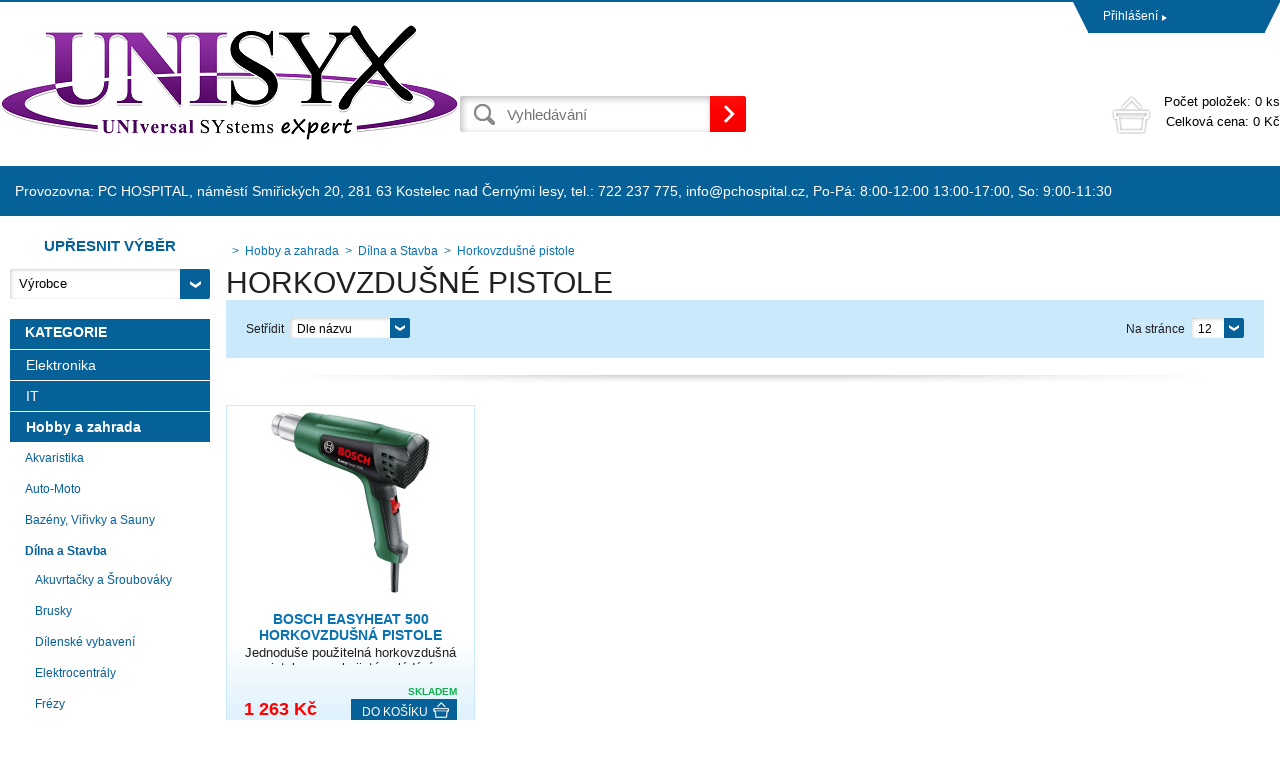

--- FILE ---
content_type: text/html; charset=utf-8
request_url: https://eshop.unisyx.cz/hobby-a-zahrada/dilna-a-stavba/horkovzdusne-pistole/
body_size: 6295
content:
<!DOCTYPE html><html lang="cs"><head prefix="og: http://ogp.me/ns# fb: http://ogp.me/ns/fb#"><meta name="author" content="UNISYX, s.r.o." data-binargon="{&quot;fce&quot;:&quot;2&quot;, &quot;id&quot;:&quot;894&quot;, &quot;menaId&quot;:&quot;1&quot;, &quot;menaName&quot;:&quot;Kč&quot;, &quot;languageCode&quot;:&quot;cs-CZ&quot;, &quot;skindir&quot;:&quot;demoeshop8&quot;, &quot;cmslang&quot;:&quot;1&quot;, &quot;langiso&quot;:&quot;cs&quot;, &quot;skinversion&quot;:1762330665, &quot;zemeProDoruceniISO&quot;:&quot;&quot;}"><meta name="robots" content="all, max-snippet:-1, max-image-preview:large"><meta name="revisit-after" content="1 Days"><meta http-equiv="content-type" content="text/html; charset=utf-8"><meta property="og:url" content="https://eshop.unisyx.cz/hobby-a-zahrada/dilna-a-stavba/horkovzdusne-pistole/"/><meta property="og:site_name" content="https://eshop.unisyx.cz"/><meta property="og:description" content=""/><meta property="og:title" content="Horkovzdušné pistole"/><link rel="alternate" href="https://eshop.unisyx.cz/hobby-a-zahrada/dilna-a-stavba/horkovzdusne-pistole/" hreflang="cs-CZ" /><meta property="og:type" content="website"/><meta name="keywords" content="Horkovzdušné pistole">
<meta name="audience" content="all">
<link rel="canonical" href="https://eshop.unisyx.cz/hobby-a-zahrada/dilna-a-stavba/horkovzdusne-pistole/"><link rel="shortcut icon" href="https://eshop.unisyx.cz/favicon.ico" type="image/x-icon">
			<title>Horkovzdušné pistole - UNISYX, s.r.o.</title><link rel="stylesheet" href="/skin/version-1762330665/demoeshop8/css-obecne.css" type="text/css"><link rel="stylesheet" href="https://eshop.unisyx.cz/skin/demoeshop8/fancybox/jquery.fancybox.css" type="text/css" media="screen"><meta name="viewport" content="width=device-width, initial-scale=1, user-scalable=yes"><!--commonTemplates_head--><!--EO commonTemplates_head--></head><body class="cmsBody" data-id="https://eshop.unisyx.cz/skin/demoeshop8"><div style="display:none;"><div id="prihlasDialog"><div class="prihlasNazev">Přihlašovací formulář</div><form id="prihlasDialogForm" style="width:210px; overflow:hidden; margin:auto;" method="post" action="https://eshop.unisyx.cz/hobby-a-zahrada/dilna-a-stavba/horkovzdusne-pistole/"><input type="hidden" name="loging" value="1"><div class="prihlasInput">Přihlašovací jméno</div><input type="text" id="prihlasDialogFormLogin" name="log_new" value="" class="em-val"><div class="prihlasInput">Přihlašovací heslo</div><input type="password" id="prihlasDialogFormPass" name="pass_new" value="" class="hes-val"><br><br><input class="button" type="submit" value="Přihlásit se" style="display:inline-block;"><br><br><a class="prihlasOdkaz" href="https://eshop.unisyx.cz/prihlaseni/">Zapomenuté heslo</a><span class="prihlasCarka">|</span><a class="prihlasOdkaz" href="https://eshop.unisyx.cz/registrace/">Zaregistrovat se</a></form></div></div><div style="display:none;"><div class="muj-ucet" id="muj-ucet2"><a href="https://eshop.unisyx.cz/osobni-nastaveni/" class="polozka" title="Osobní údaje"><span class="ico_user ikonka"></span>Osobní údaje</a><a href="https://eshop.unisyx.cz/objednavky/" class="polozka" title="Objednávky"><span class="ico_order ikonka"></span>Objednávky</a><a href="https://eshop.unisyx.cz/porovnani/" class="polozka" title="Porovnání"><span class="ico_compare ikonka"></span>Porovnání</a><a href="https://eshop.unisyx.cz/reklamace/" class="polozka" title="Reklamace"><span class="ico_frag ikonka"></span>Reklamace</a><a href="https://eshop.unisyx.cz/hobby-a-zahrada/dilna-a-stavba/horkovzdusne-pistole/?logout=1" class="polozka" title="Odhlášení"><span class="ico_exit ikonka"></span>Odhlášení</a></div></div><header class="header"><div class="content-inner group"><div class="topHeader"><div class="headerContact"></div><div class="topHeader__socials"></div><div class="log"><a href="#prihlasDialog" id="prihlasDialogOn" class="login" title="Přihlášení">Přihlášení<span class="accountArrow"></span></a><div class="vyberJazyka" id="jazyk">cz<span class="langArrow"></span></div><div class="jazyk"></div><div class="vyberMeny">CZK<span class="langArrow"></span></div><div class="mena"></div></div><div class="clr"></div></div><div class="bottomHeader"><div class="res_menu" id="id_menu"></div><div class="res_search" id="id_search"></div><div class="left logo"><a href="https://eshop.unisyx.cz/" title="UNISYX, s.r.o." class="logoWeb" style="
									background-image: url(https://eshop.unisyx.cz/skin/demoeshop8/logo_1.png);
								"></a></div><div class="right headerRight group"><div class="headerDopZdarma"></div><div class="left hledani"><form class="search" id="id_searchForm" method="post" action="https://eshop.unisyx.cz/hledani/"><input type="hidden" name="send" value="1"><input type="hidden" name="listpos" value="0"><input type="text" id="vyhledavani" name="as_search" class="searchInput" autocomplete="off" placeholder="Vyhledávání" value=""><button type="submit" class="ico_search hledejNej"></button><div class="clear"></div></form></div><div class="right"><a class="kosik tright" data-loaded="0" href="https://eshop.unisyx.cz/pokladna/?wtemp_krok=1"><span class="kosik_polozky">Počet položek: 
								0 ks
							</span><br><span class="kosik_cena">Celková cena: 
								0 Kč</span><div class="clr"></div></a></div></div><div class="res_kosik"><a href="https://eshop.unisyx.cz/pokladna/?wtemp_krok=1" class="absolutLink"></a><span class="res_kosik_polozky">0</span></div><div class="res_account"><a href="#prihlasDialog" id="prihlasDialogOn" class="login" title="Přihlášení">Přihlášení<span class="accountArrow"></span></a></div><div class="clr"></div></div></div></header><nav class="horniMenu"><div class="content-inner"><span class="zobrazKategorie"><span class="title">Textové stránky</span></span><ul class="top-menu-ul"><li class="top-menu last"><a href="https://eshop.unisyx.cz/provozovna-pc-hospital-namesti-smirickych-20-281-63-kostelec-nad-cernymi-lesy-tel-722-237-775-info-pchospital-cz-po-pa-8-00-12-00-13-00-17-00-so-9-00-11-30/" title="Provozovna: PC HOSPITAL, náměstí Smiřických 20, 281 63 Kostelec nad Černými lesy, tel.: 722 237 775, info@pchospital.cz, Po-Pá: 8:00-12:00 13:00-17:00, So: 9:00-11:30">Provozovna: PC HOSPITAL, náměstí Smiřických 20, 281 63 Kostelec nad Černými lesy, tel.: 722 237 775, info@pchospital.cz, Po-Pá: 8:00-12:00 13:00-17:00, So: 9:00-11:30</a><span class="menu_sep"></span></li></ul></div></nav><section class="content"><div class="backToTop"><a href="#" class="absolutLink"></a></div><div class="bocniMenu"><div class="bocniMenuInner"><nav><div class="pageWrap"><div class="headerMenu menu_hidden" id="menu"><span class="zobrazKategorie"><span class="title">Kategorie</span><span class="dvojitaSipka"></span></span><ul class="menu"><li class="
							menuItem menu_separator
								 prvniLi" data-kategorieid="-2147483573" data-loaded="0"><a href="https://eshop.unisyx.cz/elektronika/" title="Elektronika" class="menuLink">Elektronika</a><span class="jednaSipka"></span><div class="subMenuBg"><ul class="subMenu" id="id_kategorie-2147483573"><div class="loader"></div></ul></div></li><li class="
							menuItem menu_separator
								" data-kategorieid="-2147483572" data-loaded="0"><a href="https://eshop.unisyx.cz/it/" title="IT" class="menuLink">IT</a><span class="jednaSipka"></span><div class="subMenuBg"><ul class="subMenu" id="id_kategorie-2147483572"><div class="loader"></div></ul></div></li><li class="
							menuItem menu_separator
								" data-kategorieid="-2147483571" data-loaded="0"><a href="https://eshop.unisyx.cz/hobby-a-zahrada/" title="Hobby a zahrada" class="menuLink active">Hobby a zahrada</a><span class="jednaSipka"></span><div class="subMenuBg"><ul class="subMenu" id="id_kategorie-2147483571"><div class="loader"></div></ul></div></li><li class="
							menuItem menu_separator
								" data-kategorieid="-2147483570" data-loaded="0"><a href="https://eshop.unisyx.cz/male-spotrebice-1/" title="Malé spotřebiče" class="menuLink">Malé spotřebiče</a><span class="jednaSipka"></span><div class="subMenuBg"><ul class="subMenu" id="id_kategorie-2147483570"><div class="loader"></div></ul></div></li><li class="
							menuItem menu_separator
								" data-kategorieid="-2147483569" data-loaded="0"><a href="https://eshop.unisyx.cz/velke-spotrebice-1/" title="Velké spotřebiče" class="menuLink">Velké spotřebiče</a><span class="jednaSipka"></span><div class="subMenuBg"><ul class="subMenu" id="id_kategorie-2147483569"><div class="loader"></div></ul></div></li><li class="
							menuItem menu_separator
								" data-kategorieid="-2147483568" data-loaded="0"><a href="https://eshop.unisyx.cz/sport-a-volny-cas/" title="Sport a volný čas" class="menuLink">Sport a volný čas</a><span class="jednaSipka"></span><div class="subMenuBg"><ul class="subMenu" id="id_kategorie-2147483568"><div class="loader"></div></ul></div></li><li class="
							menuItem menu_separator
								 last" data-kategorieid="-2147483567" data-loaded="0"><a href="https://eshop.unisyx.cz/pece-o-telo-1/" title="Péče o tělo" class="menuLink">Péče o tělo</a><span class="jednaSipka"></span><div class="subMenuBg"><ul class="subMenu" id="id_kategorie-2147483567"><div class="loader"></div></ul></div></li></ul></div><div class="headerMenuRes320"></div></div></nav><span class="zobrazKategorie"><span class="title">Textové stránky</span></span><ul class="top-menu-ul"><li class="top-menu last"><a href="https://eshop.unisyx.cz/provozovna-pc-hospital-namesti-smirickych-20-281-63-kostelec-nad-cernymi-lesy-tel-722-237-775-info-pchospital-cz-po-pa-8-00-12-00-13-00-17-00-so-9-00-11-30/" title="Provozovna: PC HOSPITAL, náměstí Smiřických 20, 281 63 Kostelec nad Černými lesy, tel.: 722 237 775, info@pchospital.cz, Po-Pá: 8:00-12:00 13:00-17:00, So: 9:00-11:30">Provozovna: PC HOSPITAL, náměstí Smiřických 20, 281 63 Kostelec nad Černými lesy, tel.: 722 237 775, info@pchospital.cz, Po-Pá: 8:00-12:00 13:00-17:00, So: 9:00-11:30</a><span class="menu_sep"></span></li></ul><span class="zobrazKategorie"><span class="title"></span></span><div class="language"><div class="vyberJazyka" id="jazyk">cz<span class="langArrow"></span></div><div class="jazyk"></div></div><div class="currency"><div class="vyberMeny">CZK<span class="langArrow"></span></div><div class="mena"></div></div></div><div class="CloseMenu"><span class="zpetButton">Zpět</span></div></div><div class="content-inner"><div class="content_wrap group"><div class="levySloupec"><div class="filtry velkySelect"><span class="upresnitVyber">Upřesnit výběr</span><form id="id_commonFilterParametru__1" action="https://eshop.unisyx.cz/hobby-a-zahrada/dilna-a-stavba/horkovzdusne-pistole/" method="post" class="commonFilterParametru commonFilterParametru_default" data-ajaxkatalog="filter"><input type="hidden" name="activateFilter2" value="1"><input type="hidden" name="justActivatedFilter" value="1"><input type="hidden" name="filterAreaCleaner[]" value="vyrobce"><span data-paramid="vyrobce" class="filterParam filterParam_select filterParam_systemId_vyrobce filterParam_notactive"><span class="name name_select name_systemId_vyrobce" data-paramid="vyrobce">Výrobce</span><label for="id_filtrId_id1_2" data-paramid="vyrobce" data-value="" data-count="1" class="filterValue filterValue_select filterValue_systemId_vyrobce" title=""><select name="vyrobce[]" id="id_filtrId_id1_2" onchange="document.getElementById('id_commonFilterParametru__1').submit()"><option value="" selected>Výrobce</option><option value="1176">Bosch (1)</option></select></label></span></form><form id="id_commonFilterParametru__3" action="https://eshop.unisyx.cz/hobby-a-zahrada/dilna-a-stavba/horkovzdusne-pistole/" method="post" class="commonFilterParametru commonFilterParametru_default" data-ajaxkatalog="filter"><input type="hidden" name="activateFilter2" value="1"><input type="hidden" name="justActivatedFilter" value="1"><input type="hidden" name="filterAreaCleaner[]" value=""></form><div class="clr"></div></div><div id="BlokMenu"><div id="classic_menu"><span class="headline">Kategorie</span><ul class="cat_ul ul_level_1"><li class="cat_li li_level_1"><a class="cat_a a_level_1" href="https://eshop.unisyx.cz/elektronika/" title="Elektronika">Elektronika</a><span class="bg_left_menu"></span></li><li class="cat_li li_level_1"><a class="cat_a a_level_1" href="https://eshop.unisyx.cz/it/" title="IT">IT</a><span class="bg_left_menu"></span></li><li class="cat_li li_level_1 li_open"><a class="cat_a a_level_1 a_open" href="https://eshop.unisyx.cz/hobby-a-zahrada/" title="Hobby a zahrada">Hobby a zahrada</a><span class="bg_left_menu_open"></span><ul class="cat_ul ul_level_2"><li class="cat_li li_level_2 li_empty"><a class="cat_a a_level_2" href="https://eshop.unisyx.cz/hobby-a-zahrada/akvaristika/" title="Akvaristika">Akvaristika</a></li><li class="cat_li li_level_2 li_empty"><a class="cat_a a_level_2" href="https://eshop.unisyx.cz/hobby-a-zahrada/auto-moto/" title="Auto-Moto">Auto-Moto</a></li><li class="cat_li li_level_2 li_empty"><a class="cat_a a_level_2" href="https://eshop.unisyx.cz/hobby-a-zahrada/bazeny-virivky-a-sauny/" title="Bazény, Viřivky a Sauny">Bazény, Viřivky a Sauny</a></li><li class="cat_li li_level_2 li_open"><a class="cat_a a_level_2 a_open" href="https://eshop.unisyx.cz/hobby-a-zahrada/dilna-a-stavba/" title="Dílna a Stavba">Dílna a Stavba</a><ul class="cat_ul ul_level_3"><li class="cat_li li_level_3 li_empty"><a class="cat_a a_level_3" href="https://eshop.unisyx.cz/hobby-a-zahrada/dilna-a-stavba/akuvrtacky-a-sroubovaky/" title="Akuvrtačky a Šroubováky">Akuvrtačky a Šroubováky</a></li><li class="cat_li li_level_3 li_empty"><a class="cat_a a_level_3" href="https://eshop.unisyx.cz/hobby-a-zahrada/dilna-a-stavba/brusky/" title="Brusky">Brusky</a></li><li class="cat_li li_level_3 li_empty"><a class="cat_a a_level_3" href="https://eshop.unisyx.cz/hobby-a-zahrada/dilna-a-stavba/dilenske-vybaveni/" title="Dílenské vybavení">Dílenské vybavení</a></li><li class="cat_li li_level_3 li_empty"><a class="cat_a a_level_3" href="https://eshop.unisyx.cz/hobby-a-zahrada/dilna-a-stavba/elektrocentraly/" title="Elektrocentrály">Elektrocentrály</a></li><li class="cat_li li_level_3 li_empty"><a class="cat_a a_level_3" href="https://eshop.unisyx.cz/hobby-a-zahrada/dilna-a-stavba/frezy/" title="Frézy">Frézy</a></li><li class="cat_li li_level_3 li_empty"><a class="cat_a a_level_3" href="https://eshop.unisyx.cz/hobby-a-zahrada/dilna-a-stavba/hobliky/" title="Hoblíky">Hoblíky</a></li><li class="cat_li li_level_3 li_empty"><a class="cat_a a_level_3 a_open" href="https://eshop.unisyx.cz/hobby-a-zahrada/dilna-a-stavba/horkovzdusne-pistole/" title="Horkovzdušné pistole">Horkovzdušné pistole</a></li><li class="cat_li li_level_3 li_empty"><a class="cat_a a_level_3" href="https://eshop.unisyx.cz/hobby-a-zahrada/dilna-a-stavba/kompresory-a-svarecky/" title="Kompresory a Svářečky">Kompresory a Svářečky</a></li><li class="cat_li li_level_3 li_empty"><a class="cat_a a_level_3" href="https://eshop.unisyx.cz/hobby-a-zahrada/dilna-a-stavba/merici-pristroje/" title="Měřící přístroje">Měřící přístroje</a></li><li class="cat_li li_level_3 li_empty"><a class="cat_a a_level_3" href="https://eshop.unisyx.cz/hobby-a-zahrada/dilna-a-stavba/ostatni-elektricke-naradi/" title="Ostatní elektrické nářadí">Ostatní elektrické nářadí</a></li><li class="cat_li li_level_3 li_empty"><a class="cat_a a_level_3" href="https://eshop.unisyx.cz/hobby-a-zahrada/dilna-a-stavba/pily/" title="Pily">Pily</a></li><li class="cat_li li_level_3 li_empty"><a class="cat_a a_level_3" href="https://eshop.unisyx.cz/hobby-a-zahrada/dilna-a-stavba/prislusenstvi-k-el-naradi/" title="Příslušenství k el. nářadí">Příslušenství k el. nářadí</a></li><li class="cat_li li_level_3 li_empty"><a class="cat_a a_level_3" href="https://eshop.unisyx.cz/hobby-a-zahrada/dilna-a-stavba/prodluzovaci-privody/" title="Prodlužovací přívody">Prodlužovací přívody</a></li><li class="cat_li li_level_3 li_empty"><a class="cat_a a_level_3" href="https://eshop.unisyx.cz/hobby-a-zahrada/dilna-a-stavba/rucni-naradi/" title="Ruční nářadí">Ruční nářadí</a></li><li class="cat_li li_level_3 li_empty"><a class="cat_a a_level_3" href="https://eshop.unisyx.cz/hobby-a-zahrada/dilna-a-stavba/sety-naradi/" title="Sety nářadí">Sety nářadí</a></li><li class="cat_li li_level_3 li_empty"><a class="cat_a a_level_3" href="https://eshop.unisyx.cz/hobby-a-zahrada/dilna-a-stavba/sroubovaky/" title="Šroubováky">Šroubováky</a></li><li class="cat_li li_level_3 li_empty"><a class="cat_a a_level_3" href="https://eshop.unisyx.cz/hobby-a-zahrada/dilna-a-stavba/stavebni-stroje/" title="Stavební stroje">Stavební stroje</a></li><li class="cat_li li_level_3 li_empty"><a class="cat_a a_level_3" href="https://eshop.unisyx.cz/hobby-a-zahrada/dilna-a-stavba/vrtaci-kladiva/" title="Vrtací kladiva">Vrtací kladiva</a></li><li class="cat_li li_level_3 li_empty"><a class="cat_a a_level_3" href="https://eshop.unisyx.cz/hobby-a-zahrada/dilna-a-stavba/vrtacky/" title="Vrtačky">Vrtačky</a></li></ul></li><li class="cat_li li_level_2 li_empty"><a class="cat_a a_level_2" href="https://eshop.unisyx.cz/hobby-a-zahrada/dum-a-zahrada/" title="Dům a zahrada">Dům a zahrada</a></li><li class="cat_li li_level_2 li_empty"><a class="cat_a a_level_2" href="https://eshop.unisyx.cz/hobby-a-zahrada/grily-a-udirny/" title="Grily a Udírny">Grily a Udírny</a></li><li class="cat_li li_level_2 li_empty"><a class="cat_a a_level_2" href="https://eshop.unisyx.cz/hobby-a-zahrada/hlodavci/" title="Hlodavci">Hlodavci</a></li><li class="cat_li li_level_2 li_empty"><a class="cat_a a_level_2" href="https://eshop.unisyx.cz/hobby-a-zahrada/interierove-doplnky/" title="Interiérové doplňky">Interiérové doplňky</a></li><li class="cat_li li_level_2 li_empty"><a class="cat_a a_level_2" href="https://eshop.unisyx.cz/hobby-a-zahrada/kocky/" title="Kočky">Kočky</a></li><li class="cat_li li_level_2 li_empty"><a class="cat_a a_level_2" href="https://eshop.unisyx.cz/hobby-a-zahrada/nabytek/" title="Nábytek">Nábytek</a></li><li class="cat_li li_level_2 li_empty"><a class="cat_a a_level_2" href="https://eshop.unisyx.cz/hobby-a-zahrada/psi/" title="Psi">Psi</a></li><li class="cat_li li_level_2 li_empty"><a class="cat_a a_level_2" href="https://eshop.unisyx.cz/hobby-a-zahrada/ptaci/" title="Ptáci">Ptáci</a></li><li class="cat_li li_level_2 li_empty"><a class="cat_a a_level_2" href="https://eshop.unisyx.cz/hobby-a-zahrada/sekacky-na-travu/" title="Sekačky na trávu">Sekačky na trávu</a></li><li class="cat_li li_level_2 li_empty"><a class="cat_a a_level_2" href="https://eshop.unisyx.cz/hobby-a-zahrada/svitidla-a-zarovky/" title="Svitidla a žárovky">Svitidla a žárovky</a></li><li class="cat_li li_level_2 li_empty"><a class="cat_a a_level_2" href="https://eshop.unisyx.cz/hobby-a-zahrada/tepelna-technika/" title="Tepelná technika">Tepelná technika</a></li><li class="cat_li li_level_2 li_empty"><a class="cat_a a_level_2" href="https://eshop.unisyx.cz/hobby-a-zahrada/teraristika/" title="Teraristika">Teraristika</a></li><li class="cat_li li_level_2 li_empty"><a class="cat_a a_level_2" href="https://eshop.unisyx.cz/hobby-a-zahrada/zabezpecovaci-technika/" title="Zabezpečovací technika">Zabezpečovací technika</a></li><li class="cat_li li_level_2 li_empty"><a class="cat_a a_level_2" href="https://eshop.unisyx.cz/hobby-a-zahrada/zahradni-nabytek/" title="Zahradní nábytek">Zahradní nábytek</a></li><li class="cat_li li_level_2 li_empty"><a class="cat_a a_level_2" href="https://eshop.unisyx.cz/hobby-a-zahrada/zahradni-technika/" title="Zahradní technika">Zahradní technika</a></li></ul></li><li class="cat_li li_level_1"><a class="cat_a a_level_1" href="https://eshop.unisyx.cz/male-spotrebice-1/" title="Malé spotřebiče">Malé spotřebiče</a><span class="bg_left_menu"></span></li><li class="cat_li li_level_1"><a class="cat_a a_level_1" href="https://eshop.unisyx.cz/velke-spotrebice-1/" title="Velké spotřebiče">Velké spotřebiče</a><span class="bg_left_menu"></span></li><li class="cat_li li_level_1"><a class="cat_a a_level_1" href="https://eshop.unisyx.cz/sport-a-volny-cas/" title="Sport a volný čas">Sport a volný čas</a><span class="bg_left_menu"></span></li><li class="cat_li li_level_1"><a class="cat_a a_level_1" href="https://eshop.unisyx.cz/pece-o-telo-1/" title="Péče o tělo">Péče o tělo</a><span class="bg_left_menu"></span></li></ul></div></div></div><div class="pravySloupec"><div class="fce2"><ol class="common_breadcrumb"><li class="bread_li position_1"><a href="https://eshop.unisyx.cz/" title="" class="bread_href first"><span></span></a></li><li class="bread_li position_2"><a href="https://eshop.unisyx.cz/hobby-a-zahrada/" title="Hobby a zahrada" class="bread_href"><span>Hobby a zahrada</span></a></li><li class="bread_li position_3"><a href="https://eshop.unisyx.cz/hobby-a-zahrada/dilna-a-stavba/" title="Dílna a Stavba" class="bread_href"><span>Dílna a Stavba</span></a></li><li class="bread_li position_4"><span><span class="bread_active">Horkovzdušné pistole</span></span></li></ol><h1>Horkovzdušné pistole</h1><div class="razeni"><div class="razeniSelect"><div class="label pos">Setřídit</div><div class="filtr"><select class="malySelect" onchange="location.href=$(this).val();"><option class="option" value="https://eshop.unisyx.cz/hobby-a-zahrada/dilna-a-stavba/horkovzdusne-pistole/?sort=12">Dle oblíbenosti</option><option class="option" value="https://eshop.unisyx.cz/hobby-a-zahrada/dilna-a-stavba/horkovzdusne-pistole/?sort=1" selected>Dle názvu</option><option class="option" value="https://eshop.unisyx.cz/hobby-a-zahrada/dilna-a-stavba/horkovzdusne-pistole/?sort=2">Od nejlevnějšího</option><option class="option" value="https://eshop.unisyx.cz/hobby-a-zahrada/dilna-a-stavba/horkovzdusne-pistole/?sort=-2">Od nejdražšího</option></select></div></div><div class="pocetNaStranku reshide"><div class="label pos">Na stránce</div><div class="filter"><select onchange="location.href = $(this).val();" id="" class="malySelect"><option value="https://eshop.unisyx.cz/hobby-a-zahrada/dilna-a-stavba/horkovzdusne-pistole/?listcnt=12" selected>12</option><option value="https://eshop.unisyx.cz/hobby-a-zahrada/dilna-a-stavba/horkovzdusne-pistole/?listcnt=24">24</option><option value="https://eshop.unisyx.cz/hobby-a-zahrada/dilna-a-stavba/horkovzdusne-pistole/?listcnt=36">36</option><option value="https://eshop.unisyx.cz/hobby-a-zahrada/dilna-a-stavba/horkovzdusne-pistole/?listcnt=48">48</option></select></div></div><div class="moreFilters">Upřesnit výběr</div><div class="dalsiFiltry"></div></div><span class="top_sep"></span><div class="product_wrap group"><a href="https://eshop.unisyx.cz/bosch-easyheat-500-horkovzdusna-pistole-1-600-w-300-500-c-240-450-l-min/"><div class="produkt"><span class="skladem flag">Skladem</span><div class="hlavniObrazek"><img src="https://eshop.unisyx.cz/imgcache/7/1/p2122334-1655646-0a_200_190_35037.jpg" width="200" height="190" alt="Bosch EasyHeat 500 horkovzdušná pistole"></div><div class="popis group"><span class="headline1">Bosch EasyHeat 500 horkovzdušná pistole</span><span class="headline2">Jednoduše použitelná horkovzdušná pistole pro sebejisté ovládání. Kompaktní lehká konstrukce a malé rozměry pro snadné a jisté ovládání. Vybaveno pohodlnou rukojetí pro dobrou kontrolu nad nářadím. Dvě všeříkající ikony jasně indikují dvě jednoduše použitelná nastavení. Pogumovaný povrch zadní strany pistole je protiskluzový a slouží k pokládání..</span><div class="detail"><div class="velikost"><div class="uni" data-productid="346908"></div></div><span class="cena left">1 263 Kč</span><form action="https://eshop.unisyx.cz/hobby-a-zahrada/dilna-a-stavba/horkovzdusne-pistole/?detail=346908" method="post"><input type="hidden" value="346908" name="nakup"><input type="hidden" value="1" name="ks"><button class="koupit right" type="submit" id="detail_kosik">Do košíku</button></form></div></div></div></a></div></div></div></div></div></section><section class="vyrobci"><div class="content-inner"><div id="loga_vyrobcu"><div class="dlazdice"><a href="https://eshop.unisyx.cz/bosch/"><img src="https://eshop.unisyx.cz/?sizex=74&amp;sizey=74" alt=""></a></div></div></div></section><footer class="footer"><div class="content-inner"><div class="footer-wrap group"><section class="sloupec prvni"><span class="nazevSloupce" data-footer="prvniF">VŠE O NÁKUPU<span class="krizek"></span></span><div class="obsahSloupce" id="prvniF"><ul><li class="footer_page"><a href="https://eshop.unisyx.cz/reklamace/">Reklamace</a></li></ul><ul><li class="footer_page"><a href="https://eshop.unisyx.cz/obchodni-podminky/" title="Obchodní podmínky">Obchodní podmínky</a></li><li class="footer_page"><a href="https://eshop.unisyx.cz/podminky-ochrany-osobnich-udaju/" title="Podmínky ochrany osobních údajů">Podmínky ochrany osobních údajů</a></li><li class="footer_page"><a href="https://eshop.unisyx.cz/formular-pro-odstoupeni-od-smlouvy/" title="Formulář pro odstoupení od smlouvy">Formulář pro odstoupení od smlouvy</a></li><li class="footer_page"><a href="https://eshop.unisyx.cz/pouceni-o-pravu-na-odstoupeni-od-smlouvy/" title="Poučení o právu na odstoupení od smlouvy">Poučení o právu na odstoupení od smlouvy</a></li><li class="footer_page"><a href="https://eshop.unisyx.cz/formular-pro-uplatneni-reklamace/" title="Formulář pro uplatnění reklamace">Formulář pro uplatnění reklamace</a></li></ul></div></section><section class="sloupec druhy"><span class="nazevSloupce" data-footer="druhyF">NAŠE VÝHODY<span class="krizek"></span></span><div class="obsahSloupce" id="druhyF"><ul></ul></div></section><section class="sloupec treti"><span class="nazevSloupce" data-footer="tretiF">KONTAKT<span class="krizek"></span></span><div class="obsahSloupce" id="tretiF"><div class="patickaFirma"><span class="bold">UNISYX, s.r.o.</span><br>Tyršova 832<br>Kostelec nad Černými lesy<br>281 63</div><div class="patickaTelefon"></div><div class="patickaEmail"><a href="mailto:eshop@unisyx.cz">eshop@unisyx.cz</a></div></div></section><section class="sloupec ctvrty"><span class="nazevSloupce" data-footer="ctvrtyF">NEWSLETTER<span class="krizek"></span></span><div class="obsahSloupce" id="ctvrtyF"><p></p><form class="newsletter_form" method="post" action="https://eshop.unisyx.cz/hobby-a-zahrada/dilna-a-stavba/horkovzdusne-pistole/" id="register_newsletter"><input class="newsletter_input left" type="text" name="enov" placeholder="Email"><button class="newsletter_button ico_search" type="submit"></button><div class="clr"></div></form><div class="socials left"><div class="fb-like" data-href="https://eshop.unisyx.cz/hobby-a-zahrada/dilna-a-stavba/horkovzdusne-pistole/" data-layout="button" data-action="like" data-show-faces="true" data-share="true"></div><a href="https://twitter.com/share" class="twitter-share-button" data-count="none">Tweet</a><script>!function(d,s,id){var js,fjs=d.getElementsByTagName(s)[0],p=/^http:/.test(d.location)?"http":"https";if(!d.getElementById(id)){js=d.createElement(s);js.id=id;js.src=p+"://platform.twitter.com/widgets.js";fjs.parentNode.insertBefore(js,fjs);}}(document, "script", "twitter-wjs");</script><script src="https://apis.google.com/js/platform.js">
			{lang: "cs"}
			</script><div class="gplus"><div class="g-plusone" data-size="medium" data-annotation="none"></div></div><div class="clear"></div></div></div></section></div></div></footer><section class="copyright"><div class="content-inner"><div class="copyright__wrap"><section class="copyright"><div class="group"><div class="copyright__left">
			 Copyright © 2025 UNISYX, s.r.o.</div><div class="copyright__right"><a target="_blank" href="https://www.binargon.cz/eshop/" title="Tvorba a pronájem internetových obchodů">Internetové obchody</a> a <a target="_blank" href="https://www.binargon.cz/weby/" title="tvorba www stránek">www stránky</a>: <a target="_blank" title="Binargon – Eshopy, Weby a Informační systémy" href="https://www.binargon.cz/">BINARGON.cz</a></div></div></section></div></div></section><script type="text/javascript" src="/admin/js/index.php?load=jquery,jquery.fancybox.pack,forms,binargon.whisperer,binargon.scroller,slick,montanus.select,montanus.tabs,ajaxcontroll,binargon.pokladna,montanus.slideshow,range4"></script><script type="text/javascript" src="https://eshop.unisyx.cz/version-1762330665/indexjs_2_1_demoeshop8.js"></script><!--commonTemplates (začátek)--><script data-binargon="common_json-ld (breadcrumb)" type="application/ld+json">{"@context":"http://schema.org","@type":"BreadcrumbList","itemListElement": [{"@type":"ListItem","position": 1,"item":{"@id":"https:\/\/eshop.unisyx.cz","name":"UNISYX, s.r.o.","image":""}},{"@type":"ListItem","position": 2,"item":{"@id":"https:\/\/eshop.unisyx.cz\/hobby-a-zahrada\/","name":"Hobby a zahrada","image":"https:\/\/eshop.unisyx.cz\/publicdoc\/edsystem\/57.jpg"}},{"@type":"ListItem","position": 3,"item":{"@id":"https:\/\/eshop.unisyx.cz\/hobby-a-zahrada\/dilna-a-stavba\/","name":"Dílna a Stavba","image":"https:\/\/eshop.unisyx.cz\/publicdoc\/edsystem\/97.jpg"}},{"@type":"ListItem","position": 4,"item":{"@id":"https:\/\/eshop.unisyx.cz\/hobby-a-zahrada\/dilna-a-stavba\/horkovzdusne-pistole\/","name":"Horkovzdušné pistole","image":""}}]}</script><!--commonTemplates (konec)--></body></html>


--- FILE ---
content_type: text/html; charset=utf-8
request_url: https://accounts.google.com/o/oauth2/postmessageRelay?parent=https%3A%2F%2Feshop.unisyx.cz&jsh=m%3B%2F_%2Fscs%2Fabc-static%2F_%2Fjs%2Fk%3Dgapi.lb.en.W5qDlPExdtA.O%2Fd%3D1%2Frs%3DAHpOoo8JInlRP_yLzwScb00AozrrUS6gJg%2Fm%3D__features__
body_size: 162
content:
<!DOCTYPE html><html><head><title></title><meta http-equiv="content-type" content="text/html; charset=utf-8"><meta http-equiv="X-UA-Compatible" content="IE=edge"><meta name="viewport" content="width=device-width, initial-scale=1, minimum-scale=1, maximum-scale=1, user-scalable=0"><script src='https://ssl.gstatic.com/accounts/o/2580342461-postmessagerelay.js' nonce="eM3oA68Q-PSvlGm2yyslZg"></script></head><body><script type="text/javascript" src="https://apis.google.com/js/rpc:shindig_random.js?onload=init" nonce="eM3oA68Q-PSvlGm2yyslZg"></script></body></html>

--- FILE ---
content_type: application/x-javascript; charset=utf-8
request_url: https://eshop.unisyx.cz/version-1762330665/indexjs_2_1_demoeshop8.js
body_size: 14637
content:


/* hned vytvarime pole pro seznam funkci, ktere se maji skustit pri zmene stavu dokumentu. Nemuzeme je vytvaret az v knihovne binargon, protoze v IE7 a IE8 to nejde */
var binargon_onCommplete = binargon_onCommplete || [],
		binargon_onInteractive = binargon_onInteractive  || [],
		binargon_onLoaded = binargon_onLoaded || [],
		binargon_onLoading = binargon_onLoading  || [],
		binargon_onUninitialized = binargon_onUninitialized  || [];

(function(){

	var binargon = window.binargon = new function(){

		/* REGULARNI VYRAZY */
		var regFloat = 	new RegExp('(?:[-]{0,1}[1-9]+[0-9]*[,.]{0,1}[0-9]*)|(?:[-]{0,1}[0]*[,.]{1}[0-9]*)', '');
	  var regMezera = new RegExp(' ', '');
		var regMezeraGlobal = new RegExp(' ', 'g');

		// ORIZNE HODNUT dle MIN a MAX
		function clamp(min, val, max){
      return Math.min(Math.max(val, min), max)
		}

		this.clamp = clamp;


		// VRATI JSON s udaji z DATA-BINARGON
		function getMetaBinargonJSON(){
			var vysl = {
				"fce":"1",
				"id":"0",
				"menaId":"1",
				"menaName":"Kč",
				"languageCode":"cs-CZ",
				"skindir":"",
				"cmslang":"1"
			};

      var source = document.querySelector('meta[data-binargon]');
      if(source != null){
				source = source.getAttribute('data-binargon');
				if(source != null){
					try{
						source = JSON.parse(source);
						Object.keys(source).forEach(key=>{
							vysl[key] = source[key].toString(); // zaznam bude vzdy string
						})
					}catch(err){}
				}
			};
			return vysl;
		}

		this.getMetaBinargonJSON = getMetaBinargonJSON;



		// vrati aktualni menu
    this.getCurrency = function(){
			var json = getMetaBinargonJSON();
			return {
				"id": parseFloat(json.menaId),
				"name": json.menaName
			};
		}

		/* vraci jazyk, v jakem bezi aktualni stranka */
		this.getLanguage = function(){
      
			var metaData = getMetaBinargonJSON();
			var languageCode = metaData.languageCode.split('-');
			var zkratka = (languageCode.length == 2) ? languageCode[0] : 'cz';

			if(zkratka == 'cs'){
				zkratka = 'cz';
			}

			return {
				"id": metaData.cmslang,
				"zkratka": zkratka,
				"languageCode": metaData.languageCode
			};

		}

		this.getSkin = function(){
			return {
				"name": getMetaBinargonJSON().skindir
			};
		}
		
		function getCookie(key){
			var c = document.cookie.split(/\s*;\s*/);
			for(var i=0; i<c.length; i++){
				c[i]=c[i].split('=');
				if(c[i].length==2 && c[i][0]==key){
					return c[i][1];
				}
			}
			return null;
		}
		
		this.getCookie=getCookie;
		
		
		// ttl se zadava v milisekundach
		function setCookie(key, value, ttl, path){
			
			switch(myTypeOf(key)){
				case 'string': break;
				case 'number': key = key.toString();
				default: return; break; /* klic je povinny udaj */
			}
			
			switch(myTypeOf(value)){
				case 'string': break;
				case 'number': value=value.toString(); break;
				default: value = ''; break;
			}
			
			switch(myTypeOf(ttl)){
				case 'number': 	ttl = Math.max(0, Math.round(ttl)); break;
				case 'string': 	ttl = Math.max(0, Math.round(parseFloat(ttl))); break;
				default: 				ttl = ''; break;
			}
			
			if(ttl != ''){
				var date = new Date(); 
				ttl = date.setTime(date.getTime() + ttl); 
				ttl = ';expires=' + date.toGMTString();
			}
			
			switch(myTypeOf(path)){
				case 'string': 	path = ';path='+path.split(';').join(''); break;
				default: 				path = ';path=/'; break;
			}
			
			document.cookie = key + '=' + value + ttl + path;
		}
		
		this.setCookie = setCookie;

		
		function deleteCookie(key){
			document.cookie = (key.toString())+'=; expires=Thu, 01 Jan 1970 00:00:00 UTC;';
		}
		
		this.deleteCookie = deleteCookie;
		
		
		function addClass(obj, className){
			if(myTypeOf(obj)=='domNode' && myTypeOf(className)=='string' && className.length>0){
				obj.classList.add(className);
				/*
				var p = obj.className.split(/\s+/);
				if(p.indexOf(className)==-1){
					p.push(className);
					obj.className = p.join(' ');
				} */
			}
		}
		
		this.addClass = addClass;
		
		/* odstrani CSS tridu z objektu*/
		function removeClass(obj, className){
			if(myTypeOf(obj)=='domNode' && myTypeOf(className)=='string' && className.length>0){
				obj.classList.remove(className);
				/*
				var p = obj.className.split(/\s+/);
				while(p.indexOf(className) != -1){
					var x = p.splice(p.indexOf(className),1);
				}
				obj.className = p.join(' ');
				*/
			} 
		}
		
		this.removeClass = removeClass;
		

		// TYPE OF
		// vrati typ elementu zadaneho do prvniho parmetru
		// do druheho parametru jde zadat string, nebo funkci vracejici string. Tento string je cesta danym objektem. Muzu tak zkontrolovat, jaky tym ma cesta objekt.property.dalsi.neco.vnoreneho je number. Pokud je zadana nevalidni cesta, vraci se undefined (protoze proste takova hodnota neni nadefinovana)
		function myTypeOf(attr, path){

			function checkIfIsArray(attr){
				// normalni pole
				if(attr instanceof Array){return true;}
				if('isArray' in Array && Array.isArray(attr)==true){return true;}
		    if(Object.prototype.toString.call(attr) == '[object Array]'){return true;}
				return false;
			};

			// specialni typy
			function checkSpecialObjectTypes(attr){
				if(attr instanceof RegExp){return 'RegExp'}
				if(window!=undefined && window!=null && ('constructor' in window) && (attr instanceof window.constructor)){return 'window';}
				return 'object';
			}

			// typovana pole jsou ve skutecnosti OBJEKTY, ktere maji PODOBNE metody jako Array. V jejich případě tedy nesím vrátit, že se jedná o Array, protože mají jiné metody!
			function checkIfISTypedArray(attr){
				var typedArrayClases = ['Int8Array', 'Uint8Array', 'Uint8ClampedArray', 'Int16Array', 'Uint16Array', 'Int32Array', 'Uint32Array', 'Float32Array', 'Float64Array'];
				for(var i=0; i<typedArrayClases.length; i++){
					if(typedArrayClases[i] in window && attr instanceof window[typedArrayClases[i]]){
						return typedArrayClases[i];
					}
				}
				return false;
			}

			// pokud je attribut null, rovnou vratim 'null', protoze null nejde nijak prochazet, ani se ptat na jeho hodnoty
			if(attr === null){return 'null';}

			if(path != null){
				// vytvorim cestu, ktera se ma kontrolovat (defaultne null)
				switch((typeof path).toLowerCase()){
					case 'string':		path = path.split('.');	break;
					case 'function': 	path = (path()).toString().split('.'); break;
					default:					path = null; 	break;		// jestli neni zadana cesta, nastavim ji na null.
				}

				// TODO pridat podporu pro jine nez teckove zapisy? tedy neco['prvy']['druhy']
				if(path != null){
					for(var i=path.length-1; i>=0; i--){
						if(path[i].length==0){ // TODO: nemela by se kontrolovat delka, ale regularni vyraz? Otazka je, zda muzou byt v nazvu property treba procenta
							path.splice(i,1); // vyhodim prazdne zaznamy
						}
					}

					for(var i=0; i<path.length; i++){
						//if(attr.hasOwnProperty(path[i])){ // hasOwnProperty nekontroluje v prototypu. Melo by byt pouzito IN
						if((typeof attr).toLowerCase() == 'object' && path[i] in attr){ //používá se IN místo hasOwnProperty, protoze hasOwnProperty nehledá v prototypu.
							attr = attr[path[i]];
						}else{
							return 'undefined'; // pokud objekt nema danou vlastnos, vracim typ undefined, protoze cesta vede k nedefinovane property daného objektu.
						}
					}
				}

				// po tom, co jsem prosel celou path musim znova zkontrolovat, zda neny attr typu null
		    if(attr === null){return 'null';}

			}

			switch((typeof attr).toLowerCase()){
				case 'undefined':
		      return 'undefined';
				break;
				case 'object':
					// pole
	        //console.log('JE TO', typeof attr, attr);
					if(checkIfIsArray(attr)==true) return 'array';
	        //console.log('JE TO', typeof attr, attr);
					//console.log('TED2',attr, typeof attr);
					if(attr instanceof Event || ('hasOwnProperty' in attr && attr.hasOwnProperty('originalEvent'))){
						return 'event';
					}
	        // typovana pole
					var typedArray = checkIfISTypedArray(attr);
					if(typedArray != false){return typedArray};
					// domNode
					if('nodeType' in attr && attr.nodeType == 1) return 'domNode';
          if('nodeType' in attr && attr.nodeType == 11) return 'documentFragment';
					// node list
					if(attr instanceof NodeList){ return 'nodeList'; }
          // zbyle mozne typy
					return checkSpecialObjectTypes(attr);
				break;
		    case 'function':
		      return 'function';
				break;
				case 'boolean':
		      return 'boolean';
				break;
				case 'number':
					if(isNaN(attr)){return 'NaN';}
					// if(!isFinite(attr)){return 'infinity'} NEKONECNO NERESIME, protoze s nim jde pocitat jako s normalnim cislem?
		      return 'number';
				break;
				case 'symbol':
		      return 'symbol';  /* new in ECMAScript 2015 */
				break;
				case 'string':
					return 'string';
				break;
				default:
		      if(checkIfIsArray(attr)==true) return 'array';
				break;
			}

			return '';

		}
		
		this.typeOf = myTypeOf;
		

		/* kontrola, zda je zadany argument pole */
		this.isArray = function(arg){
			if(arg instanceof Array){return true;}
			if('isArray' in Array && Array.isArray(arg)==true){return true;}
      if(Object.prototype.toString.call(data) == '[object Array]'){return true;}
			return false;
		}

		/* vyparsuje float.. pokud to nedokaze(neni to cislo) tak vrati nulu */
		this.parseFloat = function(str, ignorovatMezery){
			
			/* kontrola typu */
			switch(myTypeOf(str)){
				case 'string':
          /* string se bude dale zpracovavat */
				break; 
				case 'number':
					//if(isNaN(str)){return 0;} return str;
					if(isNaN(str)){return 0;} 						/* pokud je NaN tak vracim nulu */
					if(str == -0){return 0;}    					/* neni to nutne matematicky, ale protoze se muze cislo nekde dale prevadet na string, kontroluji i zapornou nebo kladnou nulu */
					return str;														/* jinak se jedna skutecne o cislo a vracim str, protoze je to proste cislo */
				break; 
				default:
					return 0;
				break; /* ve vsech ostatnich pripadech vrati nulu */
			}

			/* pokud mam ignorovat mezery, tak je ze stringu odstranim... kdyz prijde '1 0.5', tak to beru jako '10.5' */
			if(ignorovatMezery==true) str = str.replace(regMezeraGlobal,'');

	    var value = regFloat.exec(str);

			if(value!=null && value.length>0){
				var value1=value[0].replace(',','.');
				if(value1.indexOf('.')==0){value1 = '0'+value1;} 				/* kdyz string zacina na desetinou tecku, tak PRED neho pridam nulu */
				if(value1.indexOf('.')==value1.length-1){value1+='0';} 	/* kdyz string konci na desetinou tecku, tak ZA neho pridam nulu */
				var value2 = parseFloat(value1)*1;
				return value2;
			}

			return 0;
		}
		
		//this.parseFloat = parseFloat; NE NE NE, musi to byt prez this, protoze jinak prepisu standardni funkci parseFloat!

		// NAFORMÁTUJE VSTUP JAKO CENU (1 234.50)
		function formatPrice(value, pocetDesetinnychMist, oddelovacTisicu, zaokrouhlit, odstranitNuly, oddelovacDesetin){

			// cislo, ktere chci naformatovat
			var value = myParseFloat(value, false);

			// pocet desetinnych mist, ktere ma mit vysledek (defaultně 2)
      var pocetDesetinnychMist = (pocetDesetinnychMist!=undefined && pocetDesetinnychMist==parseInt(pocetDesetinnychMist,10)) ? parseInt(pocetDesetinnychMist,10) : 2;

			// oddělovač tisíců (defaultně mezera)
	    var oddelovacTisicu = (oddelovacTisicu!=undefined && oddelovacTisicu.toString()==oddelovacTisicu)? oddelovacTisicu.toString() : ' ';

			// ma se vysledek zaokrouhlit?
	    var zaokrouhlit = (zaokrouhlit===false) ? false : true;

			// oddělovač desetin desetiny jsou defaultně odděleny tečkou
      var oddelovacDesetin = (oddelovacDesetin!=undefined && oddelovacDesetin.toString()==oddelovacDesetin) ? oddelovacDesetin.toString() : '.';

			// maji se odstranit nuly? (defaultne se odstranuje 00)
			var odstranitNuly = odstranitNuly;

      //odstranitNuly = (odstranitNuly===false)? false: true;
			switch(odstranitNuly){
				case true: 	break;                      // nuly se budou odstranovat
				case false: break;  										// nuly se nebudou odstranovat
				default: odstranitNuly = '00'; break; 		// nuly odstrani jen pokud jsou by cislo koncilo na '.00'
			}
			/*
			switch(odstranitNuly){
				case '00': 	break;                      // nuly odstrani jen pokud jsou by cislo koncilo na '.00'
				case false: break;  										// nuly se nebudou odstranovat
				default: odstranitNuly = true; break; 	// nuly se budou odstranovat
			}*/

			// zkontroluji, ze pocet desetinnych mist je v rozmezi 0 az 14
	    pocetDesetinnychMist = Math.min(Math.max(pocetDesetinnychMist, 0), 14);

			// zazalohuju si pocet desetinnychmist
			var zalohaPoctuDesetinnychMist = pocetDesetinnychMist;

			// vprevedu na nasobic ... kdyz mi prijdou 2, tak je vysledek 100 ... protoze potrebuju pridat 2 mista, nasobim stovkou
	    pocetDesetinnychMist = Math.pow(10, pocetDesetinnychMist);

			// cislo zaokrouhlim na zadany pocet desetinnych mist
			if(zaokrouhlit){value = Math.round(value * pocetDesetinnychMist) / pocetDesetinnychMist ;}

			// naformatovani poctu desetinnych mist + rozdeleni podle desetinne tecky
			value = value.toFixed(zalohaPoctuDesetinnychMist).split('.');

			// dale se s value pracuje jako s polem dvou stringu. V jedne casti je cela cast a v druhe desetinna cast
			//value = value.toString().split('.');


      // jesli ma cislo i desetinnou cast, zkontroluji, zda se nema osetrit
			if(value.length > 1){
				switch(odstranitNuly){
          // pokud se ma na konci odstranit dvojit nula '.00' tak ji odstranim.
					case '00':
            if(value[1]=='00'){value.splice(1);}
					break;
          // pokud ma cislo desetiny a mam zapnuto odstranovani nul z desetinne casti (napr. aby cislo nekoncilo .00) tak nuly odstranim
					case true:
						// od konce najdu pozici, na ktere se vyskytuje nula
						var pozicePosledniNuly = null;
						for(var i = value[1].length-1; i>=0; i--){
							if(value[1].substr(i,1) == '0'){
		            pozicePosledniNuly = i;
							}else{
								break;
							}
						}

						// nuly na konci desetinne casti ze stringu odriznu
						if(pozicePosledniNuly != null){value[1] = value[1].substr(0,pozicePosledniNuly);}

						// z pole odstrain desetinnou cast, pokud je prazdna, (jinak by se za cislem vypsala desetinna tecka)
						if(value[1].length==0){value.splice(1);}

					break;
				}
			}

			// kolik znaku se musi odriznout od zacatku? 50 000 = 2 znaky, 500 00 = 3 znaky
			var nadbytek = (value[0].length>3) ? value[0].length % 3 : 0;

			return	((nadbytek>0) ? value[0].substr(0,nadbytek)+oddelovacTisicu : '') + // prvni cast retezce, ktery ma mene znaku nez 3
							value[0].substr(nadbytek).replace(/(\d{3})(?=\d)/g, '$1' + oddelovacTisicu) + // zbytek cele casti s oddelenyma tisicema
							((value.length >= 2)? (oddelovacDesetin + value[1]) : ''); // desetinna cast
		}

		this.formatPrice = formatPrice;


		/* prirazeni posluchace udalsoti */
		// 0 skinu, ktere by to pouzivalo, 0 knihoven, ktere by to pouzivalo
		this.addEvent = function(elm, evType, fn, useCapture) {
			if(elm.addEventListener){
				elm.addEventListener(evType, fn, useCapture); return true;
			}else if(elm.attachEvent){
				var r = elm.attachEvent('on'+evType, fn); return r;
			}
		}

		/* vrati status dokumentu, prelozi nazev na poradove cislo (nekdy potrebuju porovnavat, ze stav je vetsi nez X, nebo je v rozsahu X-Y) */
		function getReadyState(){
      switch((document.readyState).toString().toLowerCase()){
				case 'uninitialized': 	return 1; break;
				case 'loading': 				return 2; break;
				case 'loaded': 					return 3; break;
				case 'interactive': 		return 4; break;
				case 'complete': 				return 5; break;
			};
		}

		function zpracujAktualniStavDokumentu(){

			var state = getReadyState();
			var seznamUkolu = [];
			/* bez BREAKu! pokud nastal stav 5, je treba aby se zpracovaly i pozadavky z udalosti 4 atd... */
			switch(state){
        case 5: seznamUkolu.push(zpracuj_binargon_onCommplete);
        case 4: seznamUkolu.push(zpracuj_binargon_onInteractive);
        case 3:	seznamUkolu.push(zpracuj_binargon_onLoaded);
        case 2: seznamUkolu.push(zpracuj_binargon_onLoading);
				case 1:	seznamUkolu.push(zpracuj_binargon_onUninitialized);
				break;
			}
			/* ukoly se musi provest v opacnem poradi, nez v jakem byly do pole pridany, takze pole otocim */
			seznamUkolu.reverse();
			/* jednotlive ukoly provedu */
			for(var i=0; i<seznamUkolu.length; i++){
				seznamUkolu[i]();
			}
		}

		/* vyvori seznam, do ktereho jdou pridavat funkce, ktere se maji zavolat ihned, kdyz se dokument preklopi do urciteho stavu (napr. vsechny funkce, ktere se maji zavolat kdyz se dokument dostane do stavu 'loaded' nebo 'complete') */
		function vytvorObjektProFrontuPosluchacuStavuDoukmentu(nazevObjektu, cisloStavu){
			/* programator muze ve skinu jiz seznam zalozit a plnit, i kdyz se tato knihovna jeste nenacetla. Plni jej do obycejneho pole. Ja pak toto pole vezmu a predelam ho na objekt. */
			var seznam = (nazevObjektu in window)? window[nazevObjektu]:[];
			/* vrati delku seznamu */
			this.length = function(){
				return seznam.length;
			}
			/* prida do seznamu novy kod, ktery se ma zavolat */
			this.push=function(zaznam){
				var state = getReadyState();
				if(zaznam!=undefined && zaznam!=null){
					seznam.push(zaznam);
					/* pokud je stav dokumentu vetsi nez X, tak rovnou pozadam o zpracovani celeho seznamu (napr. pridam kod, ktery se ma spustit po nacteni dokumentu, ale dokument uz je nacteny vice jak 5 minut... provede se tedy hedn po pridani) */
					if(state>=cisloStavu){
						
						//this['zpracuj_'+nazevObjektu]();
						switch(nazevObjektu){
							case 'binargon_onCommplete':			zpracuj_binargon_onCommplete(); break;
							case 'binargon_onInteractive':    zpracuj_binargon_onInteractive(); break;
							case 'binargon_onLoaded':         zpracuj_binargon_onLoaded(); break;
							case 'binargon_onLoading':        zpracuj_binargon_onLoading(); break;
							case 'binargon_onUninitialized':  zpracuj_binargon_onUninitialized(); break;
						}
					}
				}
			}
			/* smaze seznam, ale vrati pole se seznamem prvku, ktere smazal */
			this.spliceAll=function(){
				return seznam.splice(0, seznam.length);
			}
		}

		/* funkce, ktere se maji zpracovat, pokud se dokument dostane do urciteho stavu. Napr. zpracuj_binargon_onCommplete se zavola, kdyz s doklument dostane do stavu 'commplete' */
		function zpracuj_binargon_onCommplete()			{var seznam = binargon_onCommplete.spliceAll(); 			for(var i=0; i<seznam.length; i++){(seznam[i])();}}
		function zpracuj_binargon_onInteractive()		{var seznam = binargon_onInteractive.spliceAll(); 		for(var i=0; i<seznam.length; i++){(seznam[i])();}}
		function zpracuj_binargon_onLoaded()				{var seznam = binargon_onLoaded.spliceAll(); 					for(var i=0; i<seznam.length; i++){(seznam[i])();}}
		function zpracuj_binargon_onLoading()				{var seznam = binargon_onLoading.spliceAll(); 				for(var i=0; i<seznam.length; i++){(seznam[i])();}}
		function zpracuj_binargon_onUninitialized()	{var seznam = binargon_onUninitialized.spliceAll(); 	for(var i=0; i<seznam.length; i++){(seznam[i])();}}

		/* prepise pole binargon_onCommplete na objekt */
    var binargon_onCommplete = 					window.binargon_onCommplete = 			new vytvorObjektProFrontuPosluchacuStavuDoukmentu('binargon_onCommplete', 5);
    var binargon_onInteractive = 				window.binargon_onInteractive = 		new vytvorObjektProFrontuPosluchacuStavuDoukmentu('binargon_onInteractive', 4);
    var binargon_onLoaded = 						window.binargon_onLoaded = 					new vytvorObjektProFrontuPosluchacuStavuDoukmentu('binargon_onLoaded', 3);
    var binargon_onLoading = 						window.binargon_onLoading = 				new vytvorObjektProFrontuPosluchacuStavuDoukmentu('binargon_onLoading', 2);
    var binargon_onUninitialized = 			window.binargon_onUninitialized = 	new vytvorObjektProFrontuPosluchacuStavuDoukmentu('binargon_onUninitialized', 1);

		/* spusti posluchac udalosti pro readystatechange */
		this.addEvent(document, 'readystatechange', zpracujAktualniStavDokumentu, false);





		// pouziva se v productDetail class

    /* DOBRE: http://www.xmlshop.cz/imagegen.php?name=p18-6-2-7-1/2.png&sizex=-1&sizey=-1 */
		/* MOJE:	http://www.xmlshop.cz/imgcache/3/3/pnone_-1_-1_4187.jpg */
		/* prida do URL zadane parametry a vrati je. URL muze byt string nebo pole, params musi byt json */
		function createURL(url, params){

			function addParamsToURLString(originalUrl, paramsString, char_andType){
				var url = originalUrl.toString().toLowerCase();

				// prazdne url, vratim jen parametry
				if(url.length == 0){
					return '?' + paramsString;
				}

				// kdyz konci na &amp;
				if(url.length>=5 && url.substr(url.length-5,5)=='&amp;'){
					return originalUrl + paramsString;
				}

				// kdyz konci na jeden z vyjmenovanych znaku
				switch(url.substr(url.length-1,1)){
					case '/': return originalUrl + '?' + paramsString; break;
          case '?':
          case '&': return originalUrl + paramsString;  break;
				}

				// pokud ma otaznik nebo and a pritom to neni posledni znak url (to by spadlo do predchozich podminek)
				if(url.indexOf('?') != -1 || url.indexOf('&') != -1){
          return originalUrl + char_andType +paramsString;
				}

				// v ostatnich pripadech stringy proste spojim
				return originalUrl + '?' + paramsString;

			}

			function paramsToArray(params){
				var vysl = [];
				for(var i in params){
					var key = encodeURIComponent(i);
					var value = (params[i]!=undefined && params[i]!=null) ? encodeURIComponent(params[i].toString()) : '';
					vysl.push(key + '=' + value);
				}
				return vysl;
			}

      var char_andType = '&';
			var paramsArray = (myTypeOf(params)=='object') ? paramsToArray(params) : [];

			switch(myTypeOf(url)){

				case 'array':
					for(var i=0; i<url.length; i++){
						if(myTypeOf(url[i])==string){
              char_andType = (url[i].indexOf('&amp;')!=-1) ? '&amp;' : '&';
							url[i] = addParamsToURLString(url[i], paramsArray.join(char_andType), char_andType);
						}
					}
					return url;
				break;

				case 'string':
          char_andType = (url.indexOf('&amp;')!=-1) ? '&amp;' : '&';
					return addParamsToURLString(url, paramsArray.join(char_andType), char_andType);
				break;

			}

			return url;


		}

		this.createURL = createURL;

		// TODO: safari uz zrejme umoznuje ulozit az 5MB v local storage, tento test zrejme jiz nebude nutny. NEVIM ale, zda se to tyka i iOS (https://support.apple.com/guide/safari/give-more-space-to-website-databases-sfri20879/mac)
		/* TEST LOCAL STORAGE, kvuli anonymnimu modu na iOS je potřeba otestovat i to, zda do nej jde zapsat, ne jen zda je k dispozici */
		function isLocalStorageAvailable(){
			if('localStorage' in window && localStorage != undefined && localStorage != null){
        //var testString = 'binargon test 123456789 123456789 123456789 123456789 123456789 123456789 123456789 123456789 123456789 123456789 123456789 123456789 123456789 123456789 123456789 123456789 123456789 123456789 123456789';
        var testString = 'binargon test ';
				// vyplnime 300 znaku, aby byl testovaci string dlouhy;
				for(var i=0; i<300; i++){
          testString += 'X';
				}
				var testKey = '_binargon_testLocalStorage';
				try{
          localStorage[testKey] = testString;
          if(localStorage[testKey] == testString){
						localStorage[testKey] = 'test probehl uspesne';
						return true; /* pokud slo do localStorage zapsat, vratim true */
					}
				}catch(err){}
			}
			return false;
		}

		this.isLocalStorageAvailable = isLocalStorageAvailable;
		
		
		
		/* escapuje string pro vlozeni do XML (ci XHML) (v adminu je tato funkce pod jmenem escapeXML();) */
		function stringifyForXML(t){
			switch(myTypeOf(t)){
				case 'object':
					t = JSON.stringify(t);
				break;
				case 'string':
				case 'number':
				case 'boolean': 
				case 'array':
					t=t.toString();
				break;
				default:
					return '';
				break;
			}

		  t=t.replace(/&/g,'&amp;');
			t=t.replace(/"/g,'&quot;');
			t=t.replace(/>/g,'&gt;');
			t=t.replace(/</g,'&lt;');
			t=t.replace(/'/g,'&#39;');
			return t;
		}
		
		this.stringifyForXML = stringifyForXML;
		
		
		function log(string, format){
      console.log(string, format);
		}

		this.log = log;



	
		// pouzivaji metoddy ze sekce math
		function mathParameterType(a){
			var cislo = a;
			var ok = true;
			switch(myTypeOf(a)){
				case 'object': 																									break;
				case 'string': 	cislo = myParseFloat(a); 	ok = isFinite(a);			break;
				case 'number': 	cislo = a;								ok = isFinite(a);			break;
				default:				 													ok = false; 					break;
			};
			return {
				"cislo": 	cislo,
				"ok": 		ok
			};
		}
	
	
		// pouziva to funkce presne nasobeni, presne deleni
		function mathOperation(operation, cisla){
	
			// najdu si vsechna cisla
			var ok 			= true;
			var vysl 		= NaN;
			var pocetMist = [];
			
			// zkontroluju kazde cislo, ktere mi prislo
			for(var i=0; i<cisla.length; i++){
				cisla[i] = mathParameterType(cisla[i]);
				if(cisla[i].ok == false){
					ok = false;
				}
			}
			
			// spocitam vysledek pro danou operaci (napr. vsechna cisla vynasobim nebo vydelim)
			if(cisla.length > 1){
				vysl = cisla[0].cislo;
				for(var i=1; i<cisla.length; i++){
					switch(operation){
						case '+': 	vysl += cisla[i].cislo;		break;
						case '-': 	vysl -= cisla[i].cislo;		break;
						case '*': 	vysl *= cisla[i].cislo;		break;
						case '/': 	vysl /= cisla[i].cislo;		break;
					}
				}
			}
			
			//console.log('cisla', cisla, vysl);
			
			// pokud byly vsechna zadana cisla skutecne cisla, a zaroven je vysledek konecne cislo (neni periodicke) udelam presny vysledek a vratim jej 
			if(ok && isFinite(vysl)){
				pocetMist = vysl.toString().split('.');
				pocetMist = (pocetMist.length == 2) ? pocetMist[1].length : 0;
				//if(pocetMist > 14){pocetMist = 14;} // PROBLEM: nepresnost nevznika zvdycky na patnactem miste Např. 963*0.1 = 96.30000000000001 = 14 mist   ALE 0.7 / 0.1 =  6.999999999999999 = 15 mist!
				if(pocetMist > 10){pocetMist -= 1;} // oriznu posledni misto. Je to prasarna, ale: nepresnost nevznika zvdycky na patnactem miste Např. 963*0.1 = 96.30000000000001 = 14 mist   ALE 0.7 / 0.1 =  6.999999999999999 = 15 mist!
				return parseFloat(vysl.toFixed(pocetMist));
			}
			
			// jinak vratim to, co vzniklo nasobenim
			return vysl;
			
		}
		
		
		// presne nasobeni
		// binargon.math.multiply
		function multiply(/* libovolny pocet argumentu */){
			return mathOperation('*', Array.prototype.slice.call(arguments, 0));
		}
		
		// presne deleni (s presnosti na 14 desetinnych mist)
		function div(/* libovolny pocet argumentu */){
			return mathOperation('/', Array.prototype.slice.call(arguments, 0));
		}
		
		function plus(/* libovolny pocet argumentu */){
			return mathOperation('+', Array.prototype.slice.call(arguments, 0));
		}
		
		function minus(/* libovolny pocet argumentu */){
			return mathOperation('-', Array.prototype.slice.call(arguments, 0));
		}		
	
		// M
		this.math = {
			"div":				div,
			"minus":			minus,
			"multiply":		multiply,
			"plus":				plus
		};

		// VRACI VALUE ZADANEHO OBJEKTU
		// obj						objekt, ze ktereho chci value ziskat
		//		pole  	- vrati prvni prvek
		//		string	- vrati string
		//		number	-	vrati number osetreny pomoci myParseFloat
		//		boolean	-	vrati true/false
		//		domNode	- u formularovych prvku vraci value, jinak inner html
		//		function 	- vrati to, co vraci funkce
		//
		// defaultValue 	se pouzije, pokud nejde ze zadaneho objektu value dostat (napr. pokud misto objektu prijde null, undefined...)
		function value(obj, defaultValue){
			switch(myTypeOf(defaultValue)){
				case 'array':			defaultValue = (defaultValue.length > 0) ? defaultValue[0] : '';
				case 'string': 		break;
				case 'number': 		myParseFloat(obj); break;
				case 'boolean': 	break;
				case 'domNode': 	defaultValue = defaultValue.innerHTML; break;
				case 'function': 	defaultValue = defaultValue(obj); break;
				default: 					defaultValue = ''; break;
			}

			switch(myTypeOf(obj)){
				case 'array':			return (obj.length > 0) ? obj[0] : '';
				case 'string': 		return obj; break;
				case 'number': 		return obj; break;
				case 'boolean': 	return obj;	break;
        case 'object':    return obj; break;
				case 'domNode':
					switch(obj.nodeName.toLowerCase()){
						case 'select': 	return obj.value; break;
						case 'input':
							switch(obj.type.toString().toLowerCase){
								case 'checkbox':  return parseBoolean(obj); break;
							}
							return obj.value;
						break;
					}
					return obj.innerHtml;
				break;
				case 'event':
					if('target' in obj){return value(obj.target);}
				break;
				case 'function':	return obj(); break;
			}
			return defaultValue;
		}

		this.value = value;

		/* zavolam readyStateChange, protoze dokument uz od pocatku v nejakem stavu je a i tento stav je treba zpracovat */
		zpracujAktualniStavDokumentu()

	}

})();


/* kvuli zpetne kompatibilite... nektere starsi skiny vyuzaivaji tuto funkci misto volani metody binargon.parseFloat */
function myParseFloat(str){
	return binargon.parseFloat(str);
}


if (!("console" in window))
{     
  window.console = {
      log: function () {},
      dir: function () {},
      clear: function () {}
  };
}

  	/* common_message */
    $(function(){      
      if($('#commonMessage').length>0)
      {
        var mesDiv = $('#commonMessage');
        var mesOpacityDiv = $('#commonMessageOpacity');

        /*hide message*/
          mesOpacityDiv.toggle();
          mesDiv.toggle();
        /*hide message*/

        /*pozadi*/
          var wh = $(document).height();
          var ww = $(document).width();
          if(mesOpacityDiv.hasClass('messageOpacityDefaultClass'))
          {
            mesOpacityDiv.css({'position':'absolute','top':'0px','left':'0px','width':ww+'px','height':wh+'px','background':'black','opacity':'0.9','zIndex':'1000'});
          }
        /*pozadi*/

        /*message*/
          if(mesDiv.hasClass('messageDefaultClass'))
          {
            mesDiv.css({'position':'absolute','top':'200px','left':'50%','width':'400','background':'white','zIndex':'1001','box-shadow':'0 0 5px 5px #444','-moz-box-shadow':'0 0 5px 5px #444','-webkit-box-shadow':'0 0 5px 5px #444','padding':'20px','border':'1px solid black','textAlign':'center'});
            mesDiv.find('.messageNazev').css({'marginBottom':'20px','fontWeight':'bold','fontSize':'120%'});
          }

          //var w = mesDiv.outerWidth()/2;
          var h = mesDiv.outerHeight()/2;
          /*mesDiv.css({'marginLeft':'-'+w+'px'});*/
          mesDiv.css({'marginLeft':'-200px'});
          /*mesDiv.css({'marginTop':'-'+h+'px'});*/
        /*message*/

        /*show message*/
          mesOpacityDiv.toggle();
          mesDiv.toggle();
        /*show message*/

        /*close message*/
          $('.closeMessage').click(function(){
            mesDiv.hide();
            mesOpacityDiv.slideUp();
          });
        /*close message*/
      }
    });
    /* common_message end */
  
  function JE_EMAIL(txt){var x = /^[^@\s]+@([a-z,A-Z,0-9,_,-]+[.]{1})+[a-z,A-Z,0-9]{2,63}$/i; if(x.test(txt.toLowerCase())==false) return 0; else return 1;}


  var skin =  $('.cmsBody').attr('data-id');

	$(function(){
    /*
  if($('#slideshowHome').length)
  {
    $.montanusSlideshow('#slideshowHome',{
      'pageClass':'slider_pagi',
      'pageCurrentClass':'slider_pagi_active',
      'prevClass':'prev',
      'nextClass':'nextr',
    });
  }
  */

		if ( $('#register_newsletter').length > 0 ) { 
      var regRow = function(selector ,test) { return {'selector': selector, 'test': test} };
			var reqKniha=[ regRow('input[name=enov]','email') ]			
			var knihaForm=new formCheckClass();     
			knihaForm.configure({'formId':'register_newsletter','showIcon': false,'showBubble': false,'errorAlert':'Špatně zadaný email'})
			.setData(reqKniha)
			.run();
      }
	});

  // AJAX MENU  
  function vlozKategorie2(json)
  {   
    var html=[];
    
    if(json.data.subcategories!=undefined && json.data.subcategories !=null)
    {
      for(var i=0; i<json.data.subcategories.length; i++)
      {
        html.push('<li class="menuCol" id="kategorie'+json.data.subcategories[i].id+'">');
        html.push('<a title="'+json.data.subcategories[i].title+'" class="title" href="'+json.data.subcategories[i].url+'">'+json.data.subcategories[i].name+'</a>');

        if(json.data.subcategories[i].subCats.length > 0 )
        {

          html.push('<ul class="subMenu2">');
          
          for(var y=0; y<json.data.subcategories[i].subCats.length; y++)
          {
            html.push('<li class="subItem">');
            html.push('<a href="'+json.data.subcategories[i].subCats[y].url+'" class="subLink" title="'+json.data.subcategories[i].subCats[y].title+'">'+json.data.subcategories[i].subCats[y].name+'</a>');
            if (y < json.data.subcategories[i].subCats.length - 1){
              html.push('<span class="carka">,</span>');
            }  
            html.push('</li>');
          }
          html.push('</ul>');
        }                   
        html.push('</li>');
      }
      html.push('<div class="clr"></div>');
    }
    
    $('#id_kategorie2'+json.data.categoryId).html(html.join('')); 
  }
   
  // AJAX MENU  (SIDE - RESPONS)
  function vlozKategorie(json)
 	{		
		var html=[];
		
		if(json.data.subcategories!=undefined && json.data.subcategories !=null)
		{
			for(var i=0; i<json.data.subcategories.length; i++)
			{
				html.push('<li class="menuCol" id="kategorie'+json.data.subcategories[i].id+'">');
				html.push('<a title="'+json.data.subcategories[i].title+'" class="title" href="'+json.data.subcategories[i].url+'">'+json.data.subcategories[i].name+'</a>');

				if(json.data.subcategories[i].subCats.length > 0 )
				{

					html.push('<span class="jednaSipka"></span><ul class="subMenu2">');
					
					for(var y=0; y<json.data.subcategories[i].subCats.length; y++)
					{
						html.push('<li class="subItem">');
						html.push('<a href="'+json.data.subcategories[i].subCats[y].url+'" class="subLink" title="'+json.data.subcategories[i].subCats[y].title+'">'+json.data.subcategories[i].subCats[y].name+'</a>');
              
            html.push('</li>');
					}
					html.push('</ul>');
				}                 	
        html.push('</li>');
			}
		}
		
		$('#id_kategorie'+json.data.categoryId).html(html.join('')); 
	}

  // AJAX GET CART CONTENT
    function loadCartContent(json)
    {
      var html = [];  
        
      
        html.push('<div class="cart_content">');
        
          // products
          for(var i=0;i<json.data.items.length;i++)
          {
            html.push('<form class="product_lite group" action="" method="post">');
              html.push('<img class="product_image" src="'+json.data.items[i].img+'" alt="'+json.data.items[i].nazev+'" />');
              html.push('<div class="product_name"><a class="product_href" href="'+json.data.items[i].detail+'">'+json.data.items[i].nazev+'</a></div>');
              html.push('<div class="product_amount">'+json.data.items[i].ks+'&nbsp;ks</div>');
              html.push('<div class="product_price">'+json.data.items[i].cenaCelkemS+' <span>'+json.data.mena+'</span></div>');
            html.push('</form>');
          } 
          
          //cart bottom
          /*
          html.push('<div class="sumary cart_bottom">');
            html.push('<div class="price_total group">');
              html.push('<div class=\'total_title with_vat\'></div><div class=\'total_price with_vat\'>'+Math.round(json.data.kosikcena)+' '+json.data.mena+'</div>');
              html.push('<div class=\'clear\'></div>');
              html.push('<div class=\'total_title\'></div><div class=\'total_price\'>'+Math.round(json.data.kosikcenabez)+' '+json.data.mena+'</div>');
            html.push('</div>');
          html.push('</div>');
          */
          
          // delivery progress bar
          html.push('<div class="delivery_free">');
            
              if(json.data.chybiDoDopravyZdarma == 0)
              {  
                html.push('<div class="progressbar_empty" style="display:none">');
                html.push('<div class="progressbar_full" style="display:none"></div>');
                html.push('</div>');
              }  
              else
              {  
                html.push('<div class="progressbar_empty">');
                var 
                free_from = json.data.dopravaZadarmaOd,
                missing_sum = json.data.chybiDoDopravyZdarma,
                total_price = json.data.kosikcena,
                progress = (1-((free_from - total_price) / free_from)) * 100;
                
                html.push('<div class="progressbar_full" style="width:'+progress+'%"></div>');
                html.push('</div>');
                
              }     
            
            
            // delivery free
            
              if(json.data.chybiDoDopravyZdarma == 0 && json.data.dopravaZadarmaOd > 0)
              {
                html.push('<div class="ico_delivery_free centr">Doprava zdarma</div>');
              } 
              else if (json.data.chybiDoDopravyZdarma > 0 && json.data.dopravaZadarmaOd > 0)
              {       
                html.push('<div class="ico_delivery_free">');                                        
                html.push('Nakupte ještě za&nbsp;');
                html.push(json.data.chybiDoDopravyZdarma+'&nbsp;'+json.data.mena+'&nbsp;'); 
                html.push('a získáte dopravu zdarma');
                html.push('</div>');
              } 
            
            
            // go to cart
              var kosikHoverButton = $('.cart_href').attr('href');
              html.push('<a class="go_to_cart arrow_right_green" href="'+kosikHoverButton+'"></a>');
          html.push('</div>');  
        html.push('</form>');
  
      $('.kosikLoad').append(html.join(''));
    }       

  $(function(){


    $('.horizontalLi').hover(function(){
      var idkategorie = $(this).attr('data-kategorieid');    
      
      if ( $(this).attr('data-loaded') == 0 )
      {
        var json=[{
          'object':'category',
          'method':'getSubcategories',
          'data':{categoryId:idkategorie,countOfLevels:2},
          'cacheTime': 4200,
          'callback':vlozKategorie2
        }];
        new ajaxControll().add(json).call();                
      }
      
      $(this).attr('data-loaded',1);    
    });

    
    $('.menu').on('click', '.jednaSipka',function(){
  		var idkategorie = $(this).parent().attr('data-kategorieid');			
  		
  		if ( $(this).parent().attr('data-loaded') == 0 )
  		{
  			var json=[{
  				'object':'category',
  				'method':'getSubcategories',
  				'data':{categoryId:idkategorie,countOfLevels:2},
  				'cacheTime': 4200,
  				'callback':vlozKategorie
  			}];
  			new ajaxControll().add(json).call();								
  		}
  		
  		$(this).parent().attr('data-loaded',1);
      if ($(this).next().is(':visible'))
      {
        $(this).next().slideUp();
        $(this).removeClass("jednaSipkaOpen");
      }
      else
      {
        $(this).next().slideDown();
        $(this).addClass("jednaSipkaOpen");
      }			
  	});

    // GET CART CONTENT ON HOVER
    $('.kosik').hover(function(){

      if ($(this).attr('data-loaded') == 0){
          var json = [{
            'object':'shoppingCart',
            'method':'get',
            'data':{'imgX':55,'imgY':70},
            'callback': loadCartContent,      
            'errorCallback': function(){alert('Chyba při načítání košíku')}         
          }];            

          new ajaxControll().add(json).call();
          $(this).attr('data-loaded',1);
      }
       $('.kosikLoad').slideDown();
    }, function(){                                          
      $('.kosikLoad').hide();
    });

  });
  
  // PRODUKT VELIKOSTI 
    
    /* systemova IDcka parametru, pro ktere se ma vypisovat dostupnost */
			var systemIDs=['velikost1','velikost2','velikost3','velikost4'];
			
			function doplnDostupneVelikostiProduktu(json){

				if(!('data') in json) {return;}
				if(!('productsData') in json.data) {return;}
				
				function prelozSystemIdNaId(systemId){
					if('paramData' in json.data){
						for(var i=0; i<json.data.paramData.length; i++){
							if(json.data.paramData[i].systemId==systemId) return 'param_'+json.data.paramData[i].id;
						}
					}
					return null;
				}
				
				function vykresliDostupnostParametru(prodId,paramSystemId){
					var paramId=prelozSystemIdNaId(paramSystemId);
					if(paramId in json.data.productsData[prodId]){
						var html=[];
						for(var i=0; i<json.data.productsData[prodId][paramId].paramValues.length; i++){
							var hodnota=json.data.productsData[prodId][paramId].paramValues[i];
							var css=((hodnota.sklad>0)?'color:#2fad25;':'color:#d0d0d0');
							html.push('<span style="'+css+'">'+hodnota.name+'</span>');
						}
						return html.join('&nbsp;&nbsp;');
					}
				}
				
				$('.uni').each(function(){
					var prodId='prod_'+$(this).attr('data-productid');
				
					if(typeof(json.data.productsData) != 'undefined')
					{
				
						if(prodId in json.data.productsData){
					
			          	var html=[];
			          	
			          	for(var i=0; i<systemIDs.length; i++){
										html.push(vykresliDostupnostParametru(prodId,systemIDs[i]));
									}
									$(this).html(html.join(''));
							}
					}
					
				});
			}
		
			function nactiDostupneVelikostiProduktu(){
				var idckaProduktu=[];

				$('.uni').each(function(){
					idckaProduktu.push($(this).attr('data-productid'));
				});

        new ajaxControll().add([{
					'object': 'produkt',
					'method': 'parametryKombinaci',
					'callback': doplnDostupneVelikostiProduktu,
					'errorCallback': function(json) {},
					'data':{
						'productId':idckaProduktu,
						'paramSystemId':systemIDs
					}
				}]).call();

			}
			
			$(function(){
				nactiDostupneVelikostiProduktu();
      });  
  
//  NASEPTAVAC
  
      var whisperer1 = new whispererClass({
        input:'#vyhledavani',
        htmlItemClass:'whispererItem',
        products:5,
        categories:3,
        vyrobci:1,
        htmlWhisperer: '<div class="whispererBlock"><div class="products_block"><div class="block_title">Produkty:</div>#products#</div><div class="categories_block"><div class="block_title">Kategorie:</div>#categories#</div></div>'
      });
      
// CAROUSEL LOGA VYROBCU
        var scroller = new scrollerClass({
         'target': '#loga_vyrobcu',
         'tiles': '.dlazdice', /* selektor dlazdice, ktere se budou posunovat v kontejneru */
         'buttonLeft_class':'slider_arr_left0 left', /* jakou tridu nastavit levemu tlacitku */
         'buttonRight_class':'slider_arr_right0 right', /* jakou tridu nastavit pravemu tlacitku */
         'autoplay':false,
        });

        var scroller2 = new scrollerClass({
         'target': '.scroller',
         'tiles': '.dlazdice', /* selektor dlazdice, ktere se budou posunovat v kontejneru */
         'buttonLeft_class':'carousel_left carouselButton left', /* jakou tridu nastavit levemu tlacitku */
         'buttonRight_class':'carousel_right carouselButton right', /* jakou tridu nastavit pravemu tlacitku */
         'autoplay':false
        });
        
// montanus slideshow
		if($('#slideshow').length){
      $('#slideshow').slick({
        'dots': true,
        'arrows': true,
        'autoplay': true
      });
		}

          // montanus slideshow
    /*if($('#slideshow').length)
    {
      $.montanusSlideshow('#slideshow',{
        'pageClass':'slider_pagi',
        'pageCurrentClass':'slider_pagi_active',
        'prevClass':'slider_arr_left',
        'nextClass':'slider_arr_right'
      });
    }*/

    // montanus slideshow
    if($('#slideshowSide').length)
    {
      $.montanusSlideshow('#slideshowSide',{
        'pagination':false,
        'navigation':false
      });
    }
    
//  POCET
  		if($('.malySelect').length)
  		{
  			$.montanusSelect('.malySelect',{                  
  		      'radLeftClass'      : 'malySelect1',
  		      'firstSelectClass'  : 'malySelect2',                                    
  		      'radRightClass'     : 'malySelect3'
  	    	});
      }
      
//  FILTRY
  		if($('.filterValue select').length)
  		{
  			$.montanusSelect('.filterValue select',{                  
  		      'radLeftClass'      : 'velkySelect1',
  		      'firstSelectClass'  : 'velkySelect2',                                    
  		      'radRightClass'     : 'velkySelect3'
  	    	});
      }

      if($('.detail_select').length)
      {
        $.montanusSelect('.detail_select',{                  
            'radLeftClass'      : 'velkySelect1',
            'firstSelectClass'  : 'velkySelect2',                                    
            'radRightClass'     : 'velkySelect3'
          });
      }
      
// fancybox image
      $('.fancyImage').fancybox({
        'type':'image'
      });
      
// TABS
      $.montanusTabs('.popisZbozi',{
    		'classHead' : 'tab-head',
    		'classBody': 'tab-body',
    		'autoHeight':false,
    		'fadeSpeed':500
    	}); 
        
//  SHOW LOGIN FORM
  		if ($('#prihlasDialog').length)
  		{
  		  $('#prihlasDialogOn').fancybox({
  		        'autoDimensions'	: false,
  		        'transitionIn'    :	'elastic',
  		        'transitionOut'	  :	'elastic',
              'title'           : false
  		  });
  		} 
      
      if ($('#muj-ucet2').length)
  		{
  		  $('#prihlasDialogOn2').fancybox({
  		        'autoDimensions'	: false,
  		        'transitionIn'    :	'swing',
  		        'transitionOut'	  :	'swing',
              'title'           : false
  		  });
  		}

      if ($('#dotaz').length)
      {
        $('#dotazOn').fancybox({
              'autoDimensions'  : false,
              'transitionIn'    : 'swing',
              'transitionOut'   : 'swing',
              'title'           : false
        });
      }

      var popup = $('.vyskakovaci_okno').attr('data-id');
      var close = sessionStorage.getItem('visited');

      if (popup == 1)
      {
        if (!close){

          $('.vyskakovaci_okno').fancybox({
              'autoDimensions'  : false,
              'transitionIn'    : 'swing',
              'transitionOut'   : 'swing',
              'title'           : false
          }).trigger('click');
        }
      }  

      $('.cmsBody').on('click','.fancybox-close',function(){

        sessionStorage.setItem('visited',1); 

        setTimeout(function (){
           sessionStorage.removeItem('visited');
        }, 1000 * 60 * 30);
        $('.fancybox-close').click(); 
      });
    



      
// Aktivni filtry      
      $('.activeValue').each(function()
      {
        $('.filtry').show(); 
      });

   // SEARCH - frequent queries
  $('.js-query').click(function(){
    var query = $(this).text();
    $('#vyhledavani').val(query);
    $('.hledejNej').click();
  }); 
      
      
//  ON CLICK 
     $('#id_account2').click(function() {
       $('#muj-ucet2').toggle(500);
     }),
     $('#id_account').click(function() {
       $('#userbar').toggle(500);
     }),
     $('#id_search').click(function() {
       $('#id_searchForm').toggle(500);
     }),
     $('.moreFilters').toggle(function() {
       $('.filtry').slideDown();
       $('.moreFilters').text('Schovat výběr');
     }, function(){
        $('.filtry').slideUp();
        $('.moreFilters').text('Upřesnit výběr');
     });
  /*
      $('.dotazProdejci').click(function() {
       $('.question').slideToggle();
     });
*/
     
     
//    
    if ($('.jazyk a').length > 0)
    {                                                     
      $('.vyberJazyka').click(function(){
        $('.jazyk').slideToggle();
      });
      
    }
    if ($('.mena a').length > 0)
    {                                                     
      $('.vyberMeny').click(function() {
        $('.mena').slideToggle();
      });
    }
    
    
    $(window).scroll(function() 
    {
      var sirkaWebu = window.innerWidth || document.documentElement.clientWidth;
      
      if ($(document).scrollTop() > 20)
      {
        if (sirkaWebu < 650)
        {
        $('.header').addClass('responz');
        $('.bocniMenu').addClass('responz2');
        }
        $('.backToTop').show(); 
      } 
      else
      {
        if (sirkaWebu < 650)
        {
        $('.header').removeClass('responz');
        $('.bocniMenu').removeClass('responz2');
        }
        $('.backToTop').hide();         
      }
    });
    
    $(window).on('resize', function(e) 
    { 
			response();
    });
    
    $(document).ready(function()
    {
      response();
    });
    
    function response()
    {
      var sirkaWebu = window.innerWidth || document.documentElement.clientWidth;
      res1024(sirkaWebu);
      res650(sirkaWebu);
      res500(sirkaWebu);
    }
    
    function res1024(sirkaWebu)
    {
      if (sirkaWebu < 1025)
      {
        $('.filtry').appendTo('.dalsiFiltry');
      }
      /*
      else
      {
        //$('.filtry').insertAfter('#BlokMenu');
      } 
      */
      
      if ((sirkaWebu < 1025) && (sirkaWebu > 650))
      {
        $('.res_menu').click(function() {
        	if ($('#BlokMenu').length > 0)
          	$('#BlokMenu').toggle(500);
          else
          {
          	$('.bocniMenu').toggleClass('open');
          }
        });
      }
    }
		 
    function res650(sirkaWebu)
    {
      if (sirkaWebu < 650)
      {
         $('.res_menu').click(function()
         {
            $('.bocniMenu').toggleClass('open');  
         });
         
         $('.CloseMenu').click(function()
         {
            $('.bocniMenu').removeClass('open');  
         });
      }
    }
    
    function res500(sirkaWebu)
    {
      if (sirkaWebu < 500)
      {
        $('.nazevSloupce').click(function(){
          var footerID = $(this).attr('data-footer');

          $('.sloupec .krizek').removeClass('krizek2');
          $('.sloupec .obsahSloupce').slideUp();

          $(this).find('.krizek').addClass('krizek2');
          $('#'+footerID).slideDown();

        });
      }
    }

					$(document).ready(function(){
						if($('#js-banner-category').length){
							$('#js-banner-category').slick({
								dots: true,
								arrows: false,
								infinite: true,
								autoplay: true,
								speed: 300,
								slidesToShow: 1,
								adaptiveHeight: true
							});
						}
					});
				